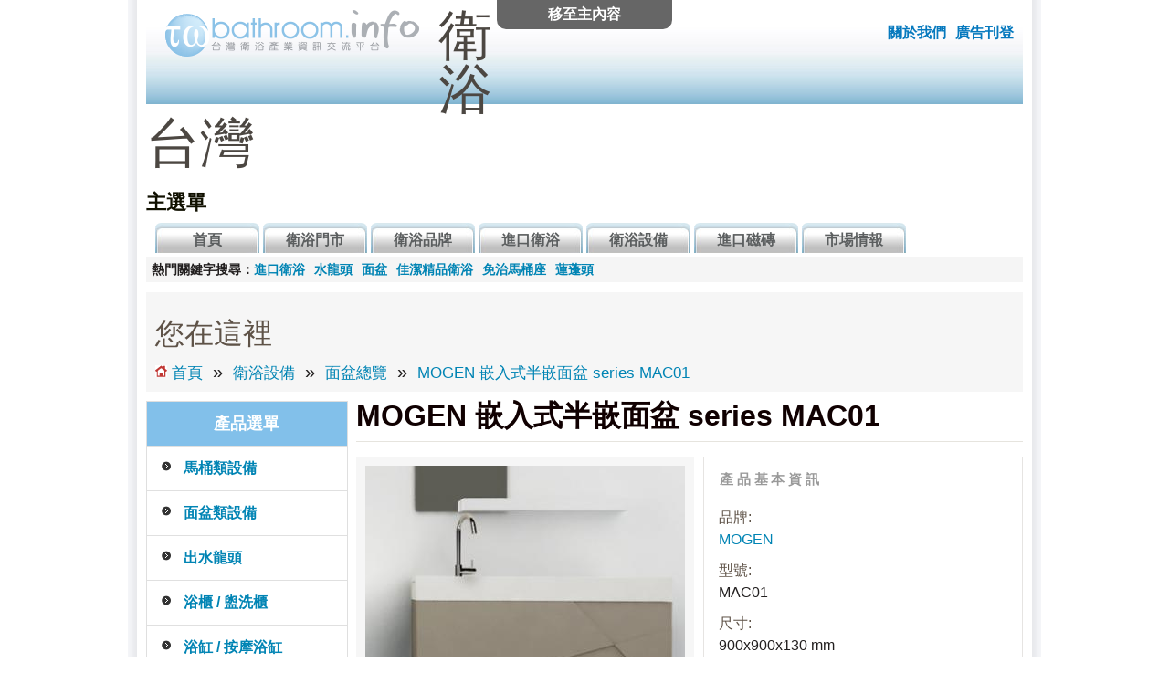

--- FILE ---
content_type: text/html; charset=utf-8
request_url: https://tw-bathroom.info/mogen/MAC01
body_size: 6926
content:
<!DOCTYPE html>
<!--[if IEMobile 7]><html class="iem7" lang="zh-hant" dir="ltr"><![endif]-->
<!--[if lte IE 6]><html class="lt-ie9 lt-ie8 lt-ie7" lang="zh-hant" dir="ltr"><![endif]-->
<!--[if (IE 7)&(!IEMobile)]><html class="lt-ie9 lt-ie8" lang="zh-hant" dir="ltr"><![endif]-->
<!--[if IE 8]><html class="lt-ie9" lang="zh-hant" dir="ltr"><![endif]-->
<!--[if (gte IE 9)|(gt IEMobile 7)]><!--><html lang="zh-hant" dir="ltr" prefix="og: http://ogp.me/ns# article: http://ogp.me/ns/article# book: http://ogp.me/ns/book# profile: http://ogp.me/ns/profile# video: http://ogp.me/ns/video# product: http://ogp.me/ns/product# content: http://purl.org/rss/1.0/modules/content/ dc: http://purl.org/dc/terms/ foaf: http://xmlns.com/foaf/0.1/ rdfs: http://www.w3.org/2000/01/rdf-schema# sioc: http://rdfs.org/sioc/ns# sioct: http://rdfs.org/sioc/types# skos: http://www.w3.org/2004/02/skos/core# xsd: http://www.w3.org/2001/XMLSchema#"><!--<![endif]-->
<head>
<meta charset="utf-8" />
<link rel="shortcut icon" href="https://tw-bathroom.info/sites/default/files/favicon_1.ico" type="image/vnd.microsoft.icon" />
<meta http-equiv="X-UA-Compatible" content="IE=edge, chrome=1" />
<meta http-equiv="cleartype" content="on" />
<meta name="keywords" content="衛浴, 衛浴設備, 衛浴品牌, 進口衛浴, 進口磁磚" />
<meta name="generator" content="衛浴台灣 (http://www.tw-bathroom.info/)" />
<meta property="og:site_name" content="衛浴台灣" />
<meta property="og:type" content="article" />
<meta property="og:url" content="https://tw-bathroom.info/mogen/MAC01" />
<meta property="og:title" content="MOGEN 嵌入式半嵌面盆 series MAC01" />
<meta property="og:updated_time" content="2013-01-28T17:26:17+08:00" />
<meta property="article:published_time" content="2012-10-05T23:37:39+08:00" />
<meta property="article:modified_time" content="2013-01-28T17:26:17+08:00" />
<title>MOGEN 嵌入式半嵌面盆 series MAC01 | 衛浴台灣</title>
<style>
@import url("https://tw-bathroom.info/modules/system/system.base.css?s0ekwu");
@import url("https://tw-bathroom.info/modules/system/system.menus.css?s0ekwu");
@import url("https://tw-bathroom.info/modules/system/system.messages.css?s0ekwu");
@import url("https://tw-bathroom.info/modules/system/system.theme.css?s0ekwu");
</style>
<style>
@import url("https://tw-bathroom.info/sites/all/modules/adaptive_image/css/adaptive-image.css?s0ekwu");
@import url("https://tw-bathroom.info/sites/all/modules/colorbox_node/colorbox_node.css?s0ekwu");
@import url("https://tw-bathroom.info/modules/field/theme/field.css?s0ekwu");
@import url("https://tw-bathroom.info/modules/node/node.css?s0ekwu");
@import url("https://tw-bathroom.info/modules/user/user.css?s0ekwu");
@import url("https://tw-bathroom.info/sites/all/modules/views/css/views.css?s0ekwu");
</style>
<style>
@import url("https://tw-bathroom.info/sites/all/modules/colorbox/styles/default/colorbox_style.css?s0ekwu");
@import url("https://tw-bathroom.info/sites/all/modules/ctools/css/ctools.css?s0ekwu");
@import url("https://tw-bathroom.info/sites/all/modules/field_slideshow/field_slideshow.css?s0ekwu");
</style>
<style media="screen">
@import url("https://tw-bathroom.info/sites/all/themes/adaptivetheme/at_core/css/at.settings.style.headings.css?s0ekwu");
@import url("https://tw-bathroom.info/sites/all/themes/adaptivetheme/at_core/css/at.settings.style.image.css?s0ekwu");
@import url("https://tw-bathroom.info/sites/all/themes/adaptivetheme/at_core/css/at.layout.css?s0ekwu");
</style>
<style>
@import url("https://tw-bathroom.info/sites/all/themes/sky/css/html-elements.css?s0ekwu");
@import url("https://tw-bathroom.info/sites/all/themes/sky/css/forms.css?s0ekwu");
@import url("https://tw-bathroom.info/sites/all/themes/sky/css/tables.css?s0ekwu");
@import url("https://tw-bathroom.info/sites/all/themes/sky/css/page.css?s0ekwu");
@import url("https://tw-bathroom.info/sites/all/themes/sky/css/articles.css?s0ekwu");
@import url("https://tw-bathroom.info/sites/all/themes/sky/css/comments.css?s0ekwu");
@import url("https://tw-bathroom.info/sites/all/themes/sky/css/fields.css?s0ekwu");
@import url("https://tw-bathroom.info/sites/all/themes/sky/css/blocks.css?s0ekwu");
@import url("https://tw-bathroom.info/sites/all/themes/sky/css/navigation.css?s0ekwu");
@import url("https://tw-bathroom.info/sites/default/files/color/sky-dd86ec95/colors.css?s0ekwu");
@import url("https://tw-bathroom.info/sites/all/themes/sky/css/sky.settings.style.css?s0ekwu");
</style>
<style media="print">
@import url("https://tw-bathroom.info/sites/all/themes/sky/css/print.css?s0ekwu");
</style>
<style media="screen">
@import url("https://tw-bathroom.info/sites/all/themes/sky/generated_files/sky.default.layout.css?s0ekwu");
@import url("https://tw-bathroom.info/sites/all/themes/sky/generated_files/sky.fonts.css?s0ekwu");
</style>

<!--[if lt IE 8]>
<style media="screen">
@import url("https://tw-bathroom.info/sites/all/themes/sky/generated_files/sky.lt-ie8.layout.css?s0ekwu");
</style>
<![endif]-->
<script>document.cookie = 'adaptive_image=' + Math.max(screen.width, screen.height) + '; path=/';</script>
<script src="https://tw-bathroom.info/misc/jquery.js?v=1.4.4"></script>
<script src="https://tw-bathroom.info/misc/jquery.once.js?v=1.2"></script>
<script src="https://tw-bathroom.info/misc/drupal.js?s0ekwu"></script>
<script src="https://tw-bathroom.info/misc/form.js?v=7.59"></script>
<script src="https://tw-bathroom.info/misc/ajax.js?v=7.59"></script>
<script src="https://tw-bathroom.info/sites/default/files/languages/zh-hant_V5zNbVaj5uyGKyTNdYnv37bYDx18TPMyezInwoj01EU.js?s0ekwu"></script>
<script src="https://tw-bathroom.info/sites/all/libraries/colorbox/jquery.colorbox-min.js?s0ekwu"></script>
<script src="https://tw-bathroom.info/sites/all/modules/colorbox/js/colorbox.js?s0ekwu"></script>
<script src="https://tw-bathroom.info/sites/all/modules/colorbox/styles/default/colorbox_style.js?s0ekwu"></script>
<script src="https://tw-bathroom.info/sites/all/modules/colorbox/js/colorbox_load.js?s0ekwu"></script>
<script src="https://tw-bathroom.info/sites/all/modules/google_analytics/googleanalytics.js?s0ekwu"></script>
<script>(function(i,s,o,g,r,a,m){i["GoogleAnalyticsObject"]=r;i[r]=i[r]||function(){(i[r].q=i[r].q||[]).push(arguments)},i[r].l=1*new Date();a=s.createElement(o),m=s.getElementsByTagName(o)[0];a.async=1;a.src=g;m.parentNode.insertBefore(a,m)})(window,document,"script","https://www.google-analytics.com/analytics.js","ga");ga("create", "UA-152107-3", {"cookieDomain":"auto"});ga("send", "pageview");</script>
<script src="https://tw-bathroom.info/sites/all/modules/field_group/field_group.js?s0ekwu"></script>
<script src="https://tw-bathroom.info/sites/all/libraries/jquery.cycle/jquery.cycle.all.js?s0ekwu"></script>
<script src="https://tw-bathroom.info/sites/all/libraries/jquery.imagesloaded/jquery.imagesloaded.min.js?s0ekwu"></script>
<script src="https://tw-bathroom.info/sites/all/modules/field_slideshow/field_slideshow.js?s0ekwu"></script>
<script src="https://tw-bathroom.info/misc/collapse.js?v=7.59"></script>
<script src="https://tw-bathroom.info/misc/progress.js?v=7.59"></script>
<script src="https://tw-bathroom.info/sites/all/modules/colorbox_node/colorbox_node.js?s0ekwu"></script>
<script src="https://tw-bathroom.info/sites/all/themes/sky/js/scripts.js?s0ekwu"></script>
<script>jQuery.extend(Drupal.settings, {"basePath":"\/","pathPrefix":"","ajaxPageState":{"theme":"sky","theme_token":"IJDdu6wNfMLDicktzqRqU_8CiE9ON-XVn_-KEZhF_v0","js":{"0":1,"misc\/jquery.js":1,"misc\/jquery.once.js":1,"misc\/drupal.js":1,"misc\/form.js":1,"misc\/ajax.js":1,"public:\/\/languages\/zh-hant_V5zNbVaj5uyGKyTNdYnv37bYDx18TPMyezInwoj01EU.js":1,"sites\/all\/libraries\/colorbox\/jquery.colorbox-min.js":1,"sites\/all\/modules\/colorbox\/js\/colorbox.js":1,"sites\/all\/modules\/colorbox\/styles\/default\/colorbox_style.js":1,"sites\/all\/modules\/colorbox\/js\/colorbox_load.js":1,"sites\/all\/modules\/google_analytics\/googleanalytics.js":1,"1":1,"sites\/all\/modules\/field_group\/field_group.js":1,"sites\/all\/libraries\/jquery.cycle\/jquery.cycle.all.js":1,"sites\/all\/libraries\/jquery.imagesloaded\/jquery.imagesloaded.min.js":1,"sites\/all\/modules\/field_slideshow\/field_slideshow.js":1,"misc\/collapse.js":1,"misc\/progress.js":1,"sites\/all\/modules\/colorbox_node\/colorbox_node.js":1,"sites\/all\/themes\/sky\/js\/scripts.js":1},"css":{"modules\/system\/system.base.css":1,"modules\/system\/system.menus.css":1,"modules\/system\/system.messages.css":1,"modules\/system\/system.theme.css":1,"sites\/all\/modules\/adaptive_image\/css\/adaptive-image.css":1,"sites\/all\/modules\/colorbox_node\/colorbox_node.css":1,"modules\/field\/theme\/field.css":1,"modules\/node\/node.css":1,"modules\/user\/user.css":1,"sites\/all\/modules\/views\/css\/views.css":1,"sites\/all\/modules\/colorbox\/styles\/default\/colorbox_style.css":1,"sites\/all\/modules\/ctools\/css\/ctools.css":1,"sites\/all\/modules\/field_slideshow\/field_slideshow.css":1,"sites\/all\/themes\/adaptivetheme\/at_core\/css\/at.settings.style.headings.css":1,"sites\/all\/themes\/adaptivetheme\/at_core\/css\/at.settings.style.image.css":1,"sites\/all\/themes\/adaptivetheme\/at_core\/css\/at.layout.css":1,"sites\/all\/themes\/sky\/css\/html-elements.css":1,"sites\/all\/themes\/sky\/css\/forms.css":1,"sites\/all\/themes\/sky\/css\/tables.css":1,"sites\/all\/themes\/sky\/css\/page.css":1,"sites\/all\/themes\/sky\/css\/articles.css":1,"sites\/all\/themes\/sky\/css\/comments.css":1,"sites\/all\/themes\/sky\/css\/fields.css":1,"sites\/all\/themes\/sky\/css\/blocks.css":1,"sites\/all\/themes\/sky\/css\/navigation.css":1,"sites\/all\/themes\/sky\/color\/colors.css":1,"sites\/all\/themes\/sky\/css\/sky.settings.style.css":1,"sites\/all\/themes\/sky\/css\/print.css":1,"sites\/all\/themes\/sky\/generated_files\/sky.default.layout.css":1,"sites\/all\/themes\/sky\/generated_files\/sky.fonts.css":1,"sites\/all\/themes\/sky\/generated_files\/sky.lt-ie8.layout.css":1}},"colorbox":{"opacity":"0.85","current":"{current} of {total}","previous":"\u00ab Prev","next":"Next \u00bb","close":"Close","maxWidth":"98%","maxHeight":"98%","fixed":true,"mobiledetect":true,"mobiledevicewidth":"480px"},"jcarousel":{"ajaxPath":"\/jcarousel\/ajax\/views"},"googleanalytics":{"trackOutbound":1,"trackMailto":1,"trackDownload":1,"trackDownloadExtensions":"7z|aac|arc|arj|asf|asx|avi|bin|csv|doc(x|m)?|dot(x|m)?|exe|flv|gif|gz|gzip|hqx|jar|jpe?g|js|mp(2|3|4|e?g)|mov(ie)?|msi|msp|pdf|phps|png|ppt(x|m)?|pot(x|m)?|pps(x|m)?|ppam|sld(x|m)?|thmx|qtm?|ra(m|r)?|sea|sit|tar|tgz|torrent|txt|wav|wma|wmv|wpd|xls(x|m|b)?|xlt(x|m)|xlam|xml|z|zip","trackColorbox":1},"field_group":{"fieldset":"full"},"field_slideshow":{"field-slideshow-1":{"fx":"fade","speed":"1000","timeout":"4000","pause":1,"start_on_hover":0,"carousel_visible":"3","carousel_scroll":"1","carousel_speed":"500","carousel_vertical":0,"carousel_circular":0,"carousel_follow":0,"carousel_skin":"","pager":"image","controls":[]}},"better_exposed_filters":{"views":{"store_list":{"displays":{"default":{"filters":[]}}}}}});</script>
<!--[if lt IE 9]>
<script src="https://tw-bathroom.info/sites/all/themes/adaptivetheme/at_core/scripts/html5.js?s0ekwu"></script>
<![endif]-->
</head>
<body class="html not-front not-logged-in one-sidebar sidebar-first page-node page-node- page-node-722 node-type-washbasin site-name-hidden lang-zh-hant site-name-衛浴台灣- section-mogen color-scheme-custom sky bs-n bb-n mb-ad mbp-l rc-6 rct-6">
  <div id="skip-link">
    <a href="#main-content" class="element-invisible element-focusable">移至主內容</a>
  </div>
    <div id="page" class="container page ssc-n ssw-n ssa-l sss-n btc-n btw-b bta-l bts-n ntc-n ntw-b nta-l nts-n ctc-n ctw-b cta-l cts-n ptc-n ptw-b pta-l pts-n with-footer">

  
  <header id="header" class="clearfix" role="banner">

          <!-- start: Branding -->
      <div id="branding" class="branding-elements clearfix">

                  <div id="logo">
            <a href="/" title="首頁"><img class="site-logo image-style-none" typeof="foaf:Image" src="https://tw-bathroom.info/sites/default/files/tw-bathroom-logo.png" alt="衛浴台灣 " /></a>          </div>
        
                  <!-- start: Site name and Slogan hgroup -->
          <hgroup id="name-and-slogan" class="element-invisible" id="name-and-slogan">

                          <h1 id="site-name" class="element-invisible" id="site-name"><a href="/" title="首頁">衛浴台灣 </a></h1>
            
            
          </hgroup><!-- /end #name-and-slogan -->

        
      </div><!-- /end #branding -->
    
    <div class="region region-header"><div class="region-inner clearfix"><div id="block-block-10" class="block block-block no-title odd first last block-count-1 block-region-header block-10" ><div class="block-inner clearfix">  
  
  <div class="block-content content no-title"><ul><li><a href="http://www.tw-bathroom.info/about">關於我們</a></li>
<li><a href="mailto:whisper1021@gmail.com">廣告刊登</a></li>
</ul></div>
  </div></div></div></div>    <div id="menu-bar" class="nav clearfix"><h2 class="menu-toggle"><a href="#">選單</a></h2><nav id="block-system-main-menu" class="block block-system block-menu menu-wrapper menu-bar-wrapper clearfix odd first last block-count-2 block-region-menu-bar block-main-menu"  role="navigation">  
      <h2 class="element-invisible block-title element-invisible">主選單</h2>
  
  <ul class="menu clearfix"><li class="first leaf menu-depth-1 menu-item-218"><a href="/" title="">首頁</a></li><li class="leaf menu-depth-1 menu-item-412"><a href="/showroom" title="">衛浴門市</a></li><li class="leaf menu-depth-1 menu-item-413"><a href="/brand" title="">衛浴品牌</a></li><li class="leaf menu-depth-1 menu-item-1876"><a href="/brand/global" title="">進口衛浴</a></li><li class="collapsed menu-depth-1 menu-item-464"><a href="/product">衛浴設備</a></li><li class="leaf menu-depth-1 menu-item-2243"><a href="/tile" title="">進口磁磚</a></li><li class="last collapsed menu-depth-1 menu-item-502"><a href="/news" title="">市場情報</a></li></ul>
  </nav></div>
  </header>

  <div id="columns"class="no-menu-bar">
    <div class="columns-inner clearfix">

                  <div class="region region-secondary-content"><div class="region-inner clearfix"><div id="block-block-28" class="block block-block no-title odd first last block-count-3 block-region-secondary-content block-28" ><div class="block-inner clearfix">  
  
  <div class="block-content content no-title"><div class="keywords"><div class="ksdc">熱門關鍵字搜尋：</div>
<ul>
<li><a href="/brand/global">進口衛浴</a></li>
<li><a href="/product/faucets">水龍頭</a></li>
<li><a href="/product/washbasin">面盆</a></li>
<li><a href="/showroom/jiajiee">佳潔精品衛浴</a></li>
<li><a href="/product/toilet/toilet-with-electric-seat">免治馬桶座</a></li>
<li><a href="/product/shower/showerheads">蓮蓬頭</a></li>
</ul>
</div></div>
  </div></div></div></div>
      
      <div id="breadcrumb" class="clearfix"><nav class="breadcrumb-wrapper clearfix" role="navigation"><h2 class="element-invisible">您在這裡</h2><ol id="crumbs" class="clearfix"><li class="crumb crumb-first"><a href="/">首頁</a></li><li class="crumb"><span class="crumb-sepreator"> &#187; </span><a href="/product">衛浴設備</a></li><li class="crumb"><span class="crumb-sepreator"> &#187; </span><a href="/product/washbasin">面盆總覽</a></li><li class="crumb crumb-last"><span class="crumb-sepreator"> &#187; </span><a href="/mogen/MAC01" class="active">MOGEN 嵌入式半嵌面盆 series MAC01</a></li></ol></nav></div>
      <div id="content-column">
        <div class="content-inner">

          
          <section id="main-content" role="main">

                                      <header id="main-content-header">

                                  <h1 id="page-title">
                    MOGEN 嵌入式半嵌面盆 series MAC01                  </h1>
                
                
              </header>
                        
            <!-- region: Main Content -->
                          <div id="content">
                <div id="block-system-main" class="block block-system no-title odd first last block-count-4 block-region-content block-main" >  
  
  <div class="adpd"><script type="text/javascript"><!--
google_ad_client = "ca-pub-9753812658483573";
/* twbath-pd */
google_ad_slot = "1934390068";
google_ad_width = 468;
google_ad_height = 60;
//-->
</script>
<script type="text/javascript"
src="http://pagead2.googlesyndication.com/pagead/show_ads.js">
</script></div>

<article id="node-722" class="node node-washbasin article odd node-full ia-n clearfix" about="/mogen/MAC01" typeof="sioc:Item foaf:Document" role="article">

  
  
      <header class="node-header">

      
      
      
    </header>
  
  <span property="dc:title" content="MOGEN 嵌入式半嵌面盆 series MAC01" class="rdf-meta element-hidden"></span>
  <div class="node-content">
  <div class="field field-name-field-product-image field-type-image field-label-hidden view-mode-full"><div class="field-items"><figure class="clearfix field-item even"><div id="field-slideshow-1-wrapper" class="field-slideshow-wrapper">

  
  
  
  <div class="field-slideshow field-slideshow-1 effect-fade timeout-4000 with-pager with-controls" style="width:350px; height:350px">
          <div class="field-slideshow-slide field-slideshow-slide-1 even first">
        <a href="https://tw-bathroom.info/sites/default/files/series-4-Kevlar.jpg" class="colorbox" rel="field-slideshow[nid-7227]image"><img class="field-slideshow-image field-slideshow-image-1 image-style-product-a-style-b" typeof="foaf:Image" src="https://tw-bathroom.info/sites/default/files/styles/product_a_style_b/public/series-4-Kevlar.jpg?itok=PHyQEG8W" width="350" height="350" alt="MOGEN 嵌入式半嵌面盆 series MAC01" title="MOGEN 嵌入式半嵌面盆 series MAC01" /></a>              </div>
          <div class="field-slideshow-slide field-slideshow-slide-2 odd last" style="display:none;">
        <a href="https://tw-bathroom.info/sites/default/files/MAC01.jpg" class="colorbox" rel="field-slideshow[nid-7227]image"><img class="field-slideshow-image field-slideshow-image-2 image-style-product-a-style-b" typeof="foaf:Image" src="https://tw-bathroom.info/sites/default/files/styles/product_a_style_b/public/MAC01.jpg?itok=Sv6a3sUY" width="350" height="350" alt="MOGEN 嵌入式半嵌面盆 series MAC01" title="MOGEN 嵌入式半嵌面盆 series MAC01" /></a>              </div>
      </div>

  
  
  
  <div class="item-list"><ul id="field-slideshow-1-pager" class="field-slideshow-pager slides-2"><li class="even first"><a href="#"><img class="field-slideshow-thumbnail field-slideshow-thumbnail-1 image-style-thumbnail" typeof="foaf:Image" src="https://tw-bathroom.info/sites/default/files/styles/thumbnail/public/series-4-Kevlar.jpg?itok=ulhqjTao" width="100" height="100" alt="MOGEN 嵌入式半嵌面盆 series MAC01" title="MOGEN 嵌入式半嵌面盆 series MAC01" /></a></li><li class="odd last"><a href="#"><img class="field-slideshow-thumbnail field-slideshow-thumbnail-2 image-style-thumbnail" typeof="foaf:Image" src="https://tw-bathroom.info/sites/default/files/styles/thumbnail/public/MAC01.jpg?itok=u_5EcMqa" width="100" height="100" alt="MOGEN 嵌入式半嵌面盆 series MAC01" title="MOGEN 嵌入式半嵌面盆 series MAC01" /></a></li></ul></div>
  

</div>
</figure></div></div><fieldset class="collapsible  group-product-basic-info field-group-fieldset form-wrapper"><legend><span class="fieldset-legend">產品基本資訊</span></legend><div class="fieldset-wrapper"><section class="field field-name-field-product-brand field-type-node-reference field-label-inline clearfix view-mode-full"><h2 class="field-label">品牌:&nbsp;</h2><div class="field-items"><div class="field-item even"><a href="/global/mogen">MOGEN</a></div></div></section><section class="field field-name-field-product-sn field-type-text field-label-inline clearfix view-mode-full"><h2 class="field-label">型號:&nbsp;</h2><div class="field-items"><div class="field-item even">MAC01</div></div></section><section class="field field-name-field-toilet-cm field-type-text field-label-inline clearfix view-mode-full"><h2 class="field-label">尺寸:&nbsp;</h2><div class="field-items"><div class="field-item even">900x900x130 mm</div></div></section></div></fieldset>
<section class="field field-name-field-buy-showroom field-type-viewfield field-label-above view-mode-full"><h2 class="field-label">銷售門市:&nbsp;</h2><div class="field-items"><div class="field-item even"><div class="view view-store-list view-id-store_list view-display-id-default view-dom-id-9b6755b40bfbdd0b689bf08ba9f13edc">
        
  
  
      <div class="view-content">
      <table class="views-view-grid cols-4">
  
  <tbody>
          <tr  class="row-1 row-first row-last">
                  <td  class="col-1 col-first">
              
  <div class="views-field views-field-field-shop-pre-img">        <div class="field-content"><a href="/showroom/jiajie"><img typeof="foaf:Image" class="image-style-sx" src="https://tw-bathroom.info/sites/default/files/styles/sx/public/jiajie-logo.gif?itok=3hSzstRt" width="160" height="107" alt="佳潔精品衛浴" title="佳潔精品衛浴" /></a></div>  </div>  
  <div class="views-field views-field-title">        <span class="field-content"><a href="/showroom/jiajie">佳潔精品衛浴</a></span>  </div>  
  <div class="views-field views-field-field-shop-area">        <div class="field-content">台北市松山區</div>  </div>          </td>
              </tr>
      </tbody>
</table>
    </div>
  
  
  
  
  
  
</div></div></div></section>  </div>

      <nav class="clearfix"><ul class="links inline"><li class="statistics_counter first last"><span>本頁瀏覽次數：8456 次</span></li></ul></nav>
  
  
</article>

  </div>              </div>
            
            
          </section>

          <div class="region region-content-aside"><div class="region-inner clearfix"><div id="block-block-22" class="block block-block no-title odd first last block-count-5 block-region-content-aside block-22" ><div class="block-inner clearfix">  
  
  <div class="block-content content no-title"><script type="text/javascript"><!--
google_ad_client = "ca-pub-9753812658483573";
/* atsw */
google_ad_slot = "9062613267";
google_ad_width = 728;
google_ad_height = 90;
//-->
</script>
<script type="text/javascript"
src="http://pagead2.googlesyndication.com/pagead/show_ads.js">
</script></div>
  </div></div></div></div>
        </div>
      </div>

      <div class="region region-sidebar-first sidebar"><div class="region-inner clearfix"><section id="block-menu-menu-product-menu" class="block block-menu odd first block-count-6 block-region-sidebar-first block-menu-product-menu"  role="navigation"><div class="block-inner clearfix">  
      <h2 class="block-title">產品選單</h2>
  
  <div class="block-content content"><ul class="menu clearfix"><li class="first collapsed menu-depth-1 menu-item-1297"><a href="/product/toilet" title="">馬桶類設備</a></li><li class="collapsed menu-depth-1 menu-item-1298"><a href="/product/washbasin" title="">面盆類設備</a></li><li class="collapsed menu-depth-1 menu-item-1299"><a href="/product/faucets" title="">出水龍頭</a></li><li class="collapsed menu-depth-1 menu-item-1339"><a href="/product/cabinet" title="">浴櫃 / 盥洗櫃</a></li><li class="collapsed menu-depth-1 menu-item-1313"><a href="/product/bathtub" title="">浴缸 / 按摩浴缸</a></li><li class="collapsed menu-depth-1 menu-item-1319"><a href="/product/shower" title="">淋浴類設備</a></li><li class="collapsed menu-depth-1 menu-item-1323"><a href="/product/electrical" title="">浴室電器類設備</a></li><li class="collapsed menu-depth-1 menu-item-1395"><a href="/product/accessories" title="">衛浴用品 / 浴室五金</a></li><li class="last collapsed menu-depth-1 menu-item-1425"><a href="/product/safety" title="">浴室安全輔具</a></li></ul></div>
  </div></section><section id="block-block-15" class="block block-block even last block-count-7 block-region-sidebar-first block-15" ><div class="block-inner clearfix">  
      <h2 class="block-title">贊助商廣告</h2>
  
  <div class="block-content content"><script type="text/javascript"><!--
google_ad_client = "ca-pub-9753812658483573";
/* twbath2013-2 */
google_ad_slot = "5668320866";
google_ad_width = 200;
google_ad_height = 200;
//-->
</script>
<script type="text/javascript"
src="http://pagead2.googlesyndication.com/pagead/show_ads.js">
</script></div>
  </div></section></div></div>            
    </div>
  </div>

      <footer role="contentinfo">
            <div class="region region-footer"><div class="region-inner clearfix"><div id="block-block-1" class="block block-block no-title odd first last block-count-8 block-region-footer block-1" ><div class="block-inner clearfix">  
  
  <div class="block-content content no-title"><p>Copyright © 2006-2023 Bathroom Taiwan.<br />
 <a href="https://buildbox.tw/" target="_blank">建材</a></p>
</div>
  </div></div></div></div>    </footer>
  
</div><!-- //End #page, .container -->


  </body>
</html>


--- FILE ---
content_type: text/css
request_url: https://tw-bathroom.info/sites/all/themes/sky/css/sky.settings.style.css?s0ekwu
body_size: 5801
content:
/* Styles to support the theme settings */

.container {
  background: url("images/achtergrond.png") repeat-y scroll 0 center transparent;
  padding: 0 20px;
}
/* Left */
.hl-l #branding {
  float: left;
  margin: 0 20px; 
}
.hl-l .region-header {
  float: right;
  margin: 0 10px;
}
.hl-l .region-header .block {
  display: inline;
  clear: none;
  margin-bottom: 0;
}
.hl-l #logo {
  padding: 0 20px 7px 3px;
}

/* Right */
.hl-r #branding {
  float: right;
  margin: 0 20px; 
}
.hl-r .region-header {
  float: left;
  margin: 0 10px;
}
.hl-r .region-header .block {
  display: inline;
  clear: none;
  margin-bottom: 0;
}
.hl-r #logo {
  padding: 0 3px 7px 20px;
}

/* Centered */
.hl-c #branding {
  float: none;
  margin: auto;
  text-align: center; 
}
.hl-c .region-header {
  display: table;
  float: none;
  margin: 15px auto 0;
  text-align: center;
}
.hl-c .region-header .block {
  margin: auto;
  display: inline;
  text-align: left;
  clear: none;
}
.hl-c .region-header .block-inner {
  margin: 0 20px;
}
.hl-c #logo {
  padding: 0 0 10px 0;
}

/* Image Alignment */
.ia-l .field-type-image figure,
.iat-l .field-type-image figure {
  margin: 18px 20px 0 0;
}
.ia-l .field-type-image figcaption,
.iat-l .field-type-image figcaption {
  margin: 5px 0;
}

.ia-r .field-type-image figure,
.iat-r .field-type-image figure {
  margin: 18px 0 0 20px;
}
.ia-r .field-type-image figcaption,
.iat-r .field-type-image figcaption {
  margin: 5px 0;
}

.ia-c .field-type-image figure,
.ia-n .field-type-image figure,
.iat-c .field-type-image figure,
.iat-n .field-type-image figure {
  border: none;
  padding: 0;
}

.field-type-image.field-label-above {
  margin-top: 0;
}

.field-type-image .field-label {
  margin-bottom: 0.5em;
}

.field-type-image.field-label-inline .field-label {
  margin-bottom: 0;
  line-height: 1;
}

/* Override image alignment with short codes, 
   its takes a lot to override the theme settings for image alignment */
body .image-left,
body div.image-left,
body div.image-left .field-type-image {
  float: left;
  margin: 4px 15px 0 0;
  text-align: left;
}
body .image-left img,
body div.image-left img,
body div.image-left .field-type-image img {
  text-align: left;
  margin: 0;
}
body .image-right,
body div.image-right,
body div.image-right .field-type-image {
  float: right;
  margin: 4px 0 0 15px;
  text-align: right;
}
body .image-right img,
body div.image-right img,
body div.image-right .field-type-image img {
  text-align: right;
  margin: 0;
}
body .image-center,
body .image-center img,
body div.image-center,
body div.image-center .field-type-image {
  text-align: center;
}
body .image-center,
body div.image-center,
body div.image-center .field-type-image img{
  text-align: center;
  margin-left: auto;
  margin-right: auto;
}
/* Reset node from image fields */
form.node-form div.field-type-image {
  text-align: left !important;
}
form.node-form div.field-type-image {
  float: none !important;
  margin: 0 !important;
}
form.node-form div.field-type-image img {
  text-align: left !important;
  display: inline !important;
  margin: 0 !important;
}


/* Background overlays */
.bb-n {
  background-image: none;
}
.bb-h {
  background-image: url(images/ts/hatch.png);
}
.bb-vl {
  background-image: url(images/ts/line-vert.png);
}
.bb-hl {
  background-image: url(images/ts/line-horiz.png);
}
.bb-g {
  background-image: url(images/ts/grid.png);
}
.bb-d {
  background-image: url(images/ts/dots.png);
}

/* Box shadows */
.sc-n #page .content-style  {
  -webkit-box-shadow:0 0 0 transparent;
  -moz-box-shadow:0 0 0 transparent;
  box-shadow:0 0 0 transparent;
}
.bs-l #page .content-style {
  -webkit-box-shadow:0 0 10px rgba(76, 76, 76, 0.7);
  -moz-box-shadow:0 0 10px rgba(76, 76, 76, 0.7);
  box-shadow:0 0 10px rgba(76, 76, 76, 0.7);
}
.bs-d #page  .content-style {
  -webkit-box-shadow:0 0 10px rgba(0, 0, 0, 0.9);
  -moz-box-shadow:0 0 10px rgba(0, 0, 0, 0.9);
  box-shadow:0 0 10px rgba(0, 0, 0, 0.9);
}

/* Bullets */
.mb-n ul.menu {
  padding: 0;
} 
.mb-n ul li.leaf,   
.mb-n ul li.collapsed,
.mb-n ul li.expanded {
  list-style: none;
  list-style-image: none;
  padding: 0;
}
.mb-ah ul.menu {
  padding: 0 0 0 0.5em;
}
.mb-ah ul li.leaf,   
.mb-ah ul li.collapsed,
.mb-ah ul li.expanded {
  list-style-image: url(images/ts/arrow-head.png);
}
.mb-ad ul.menu {
  padding: 0 0 0 0.6em;
}
.mb-ad ul li.leaf,   
.mb-ad ul li.collapsed,
.mb-ad ul li.expanded {
  list-style-image: url(images/ts/arrow-double.png);

}
#block-menu-menu-product-menu li.menu-depth-1 {
  line-height: 28px;
  border-top: 1px solid #E0E0E0;
  padding: 10px 10px 10px 40px;
  list-style-type: none;
  list-style-image: none;
  background: url(images/arrow.png) no-repeat 16px 16px;
}
#block-menu-menu-product-menu li.menu-depth-1 .active {
  color: #C13635;
}
#block-menu-menu-product-menu li.menu-depth-2 {
  padding-left: 20px;
  list-style-type: none;
  list-style-image: none;
  background: url(images/tree.png) no-repeat 6px 12px;
}
#block-menu-menu-product-menu h2 {
  padding: 10px;
  margin: 0;
  font-size: 110%;
}
#block-menu-menu-product-menu .block-inner {
  margin: 0;
  padding: 0;
}
#block-menu-menu-product-menu ul.menu {
  margin: 0;
  padding: 0;
}

.mb-ca ul.menu {
  padding: 0 0 0 1em;
} 
.mb-ca ul li.leaf,   
.mb-ca ul li.collapsed,
.mb-ca ul li.expanded {
  list-style-image: url(images/ts/arrow-circle.png);
}
.mb-fa ul.menu {
  padding: 0 0 0 1em;
} 
.mb-fa ul li.leaf,   
.mb-fa ul li.collapsed,
.mb-fa ul li.expanded {
  list-style-image: url(images/ts/arrow-fat.png);
}
.mb-sa ul.menu {
  padding: 0 0 0 1em;
} 
.mb-sa ul li.leaf,   
.mb-sa ul li.collapsed,
.mb-sa ul li.expanded {
  list-style-image: url(images/ts/arrow-skinny.png);
}
.region-top-menu ul.menu li.leaf,
.region-top-menu ul.menu li.collapsed,
.region-top-menu ul.menu li.expanded {
  list-style-image: none;
}

/* Rounded corners */
/* rc columns/footer */
.rc-4 #columns   {
  -moz-border-radius: 0 4px 4px 4px;
  -webkit-border-top-left-radius: 0;
  -webkit-border-top-right-radius: 4px;
  -webkit-border-bottom-right-radius: 4px;
  -webkit-border-bottom-left-radius: 4px;
  -khtml-border-radius-topleft: 0;
  -khtml-border-radius-topright: 4px;
  -khtml-border-radius-bottomright: 4px;
  -khtml-border-radius-bottomleft: 4px;
  border-radius: 0 4px 4px 4px; 
}
.rc-4 #page > footer,
.rc-4 .region-top-menu {
  -moz-border-radius: 0 0 4px 4px;
  -webkit-border-top-left-radius: 0;
  -webkit-border-top-right-radius: 0;
  -webkit-border-bottom-right-radius: 4px;
  -webkit-border-bottom-left-radius: 4px;
  -khtml-border-radius-topleft: 0;
  -khtml-border-radius-topright: 0;
  -khtml-border-radius-bottomright: 4px;
  -khtml-border-radius-bottomleft: 4px;
  border-radius: 0 0 4px 4px; 
}
.rc-6 #columns  {
  -moz-border-radius: 0 6px 6px 6px;
  -webkit-border-top-left-radius: 0;
  -webkit-border-top-right-radius: 6px;
  -webkit-border-bottom-right-radius: 6px;
  -webkit-border-bottom-left-radius: 6px;
  -khtml-border-radius-topleft: 0;
  -khtml-border-radius-topright: 6px;
  -khtml-border-radius-bottomright: 6px;
  -khtml-border-radius-bottomleft: 6px;
  border-radius: 0 6px 6px 6px; 
}
.rc-6 #page > footer,
.rc-6 .region-top-menu {
  -moz-border-radius: 0 0 6px 6px;
  -webkit-border-top-left-radius: 0;
  -webkit-border-top-right-radius: 0;
  -webkit-border-bottom-right-radius: 6px;
  -webkit-border-bottom-left-radius: 6px;
  -khtml-border-radius-topleft: 0;
  -khtml-border-radius-topright: 0;
  -khtml-border-radius-bottomright: 6px;
  -khtml-border-radius-bottomleft: 6px;
  border-radius: 0 0 6px 6px; 
}
.rc-8 #columns {
  -moz-border-radius: 0 8px 8px 8px;
  -webkit-border-top-left-radius: 0;
  -webkit-border-top-right-radius: 8px;
  -webkit-border-bottom-right-radius: 8px;
  -webkit-border-bottom-left-radius: 8px;
  -khtml-border-radius-topleft: 0;
  -khtml-border-radius-topright: 8px;
  -khtml-border-radius-bottomright: 8px;
  -khtml-border-radius-bottomleft: 8px;
  border-radius: 0 8px 8px 8px; 
}
.rc-8 #page > footer,
.rc-8 .region-top-menu {
  -moz-border-radius: 0 0 8px 8px;
  -webkit-border-top-left-radius: 0;
  -webkit-border-top-right-radius: 0;
  -webkit-border-bottom-right-radius: 8px;
  -webkit-border-bottom-left-radius: 8px;
  -khtml-border-radius-topleft: 0;
  -khtml-border-radius-topright: 0;
  -khtml-border-radius-bottomright: 8px;
  -khtml-border-radius-bottomleft: 8px;
  border-radius: 0 0 8px 8px; 
}
.rc-10 #columns   {
  -moz-border-radius: 0 10px 10px 10px;
  -webkit-border-top-left-radius: 0;
  -webkit-border-top-right-radius: 10px;
  -webkit-border-bottom-right-radius: 10px;
  -webkit-border-bottom-left-radius: 10px;
  -khtml-border-radius-topleft: 0;
  -khtml-border-radius-topright: 10px;
  -khtml-border-radius-bottomright: 10px;
  -khtml-border-radius-bottomleft: 10px;
  border-radius: 0 10px 10px 10px; 
}
.rc-10 #page > footer,
.rc-10 .region-top-menu  {
  -moz-border-radius: 0 0 10px 10px;
  -webkit-border-top-left-radius: 0;
  -webkit-border-top-right-radius: 0;
  -webkit-border-bottom-right-radius: 10px;
  -webkit-border-bottom-left-radius: 10px;
  -khtml-border-radius-topleft: 0;
  -khtml-border-radius-topright: 0;
  -khtml-border-radius-bottomright: 10px;
  -khtml-border-radius-bottomleft: 10px;
  border-radius: 0 0 10px 10px; 
}
.rc-12 #columns   {
  -moz-border-radius: 0 12px 12px 12px;
  -webkit-border-top-left-radius: 0;
  -webkit-border-top-right-radius: 12px;
  -webkit-border-bottom-right-radius: 12px;
  -webkit-border-bottom-left-radius: 12px;
  -khtml-border-radius-topleft: 0;
  -khtml-border-radius-topright: 12px;
  -khtml-border-radius-bottomright: 12px;
  -khtml-border-radius-bottomleft: 12px;
  border-radius: 0 12px 12px 12px; 
}
.rc-12 #page > footer,
.rc-12 .region-top-menu  {
  -moz-border-radius: 0 0 12px 12px;
  -webkit-border-top-left-radius: 0;
  -webkit-border-top-right-radius: 0;
  -webkit-border-bottom-right-radius: 12px;
  -webkit-border-bottom-left-radius: 12px;
  -khtml-border-radius-topleft: 0;
  -khtml-border-radius-topright: 0;
  -khtml-border-radius-bottomright: 12px;
  -khtml-border-radius-bottomleft: 12px;
  border-radius: 0 0 12px 12px; 
}

/* remove rc from column if footer is active */
.rc-4 .with-footer #columns,
.rc-6 .with-footer #columns,
.rc-8 .with-footer #columns,
.rc-10 .with-footer #columns,
.rc-12 .with-footer #columns {
	-moz-border-radius-bottomright: 0;
  -moz-border-radius-bottomleft: 0;
  -webkit-border-bottom-right-radius: 0;
  -webkit-border-bottom-left-radius: 0;
  -khtml-border-radius-bottomright: 0;
  -khtml-border-radius-bottomleft: 0;
  border-bottom-right-radius: 0;
  border-bottom-left-radius: 0;
}

/* rc forms */
.rct-4 input.form-button,
.rct-4 input.form-submit {
  -moz-border-radius: 4px;
  -webkit-border-radius: 4px;
  border-radius: 4px;
}
.rct-6 input.form-button,
.rct-6 input.form-submit {
  -moz-border-radius: 6px;
  -webkit-border-radius: 6px;
  border-radius: 6px;
}
.rct-8 input.form-button,
.rct-8 input.form-submit {
  -moz-border-radius: 8px;
  -webkit-border-radius: 8px;
  border-radius: 8px;
}
.rct-10 input.form-button,
.rct-10 input.form-submit {
  -moz-border-radius: 10px;
  -webkit-border-radius: 10px;
  border-radius: 10px;
}
.rct-12 input.form-button,
.rct-12 input.form-submit {
  -moz-border-radius: 12px;
  -webkit-border-radius: 12px;
  border-radius: 10px;
}

/* rc tabs */
.rct-6 #menu-bar .menu-toggle a,
.rct-4 #menu-bar .menu-wrapper > ul > li,
.rct-4 #menu-bar .menu-wrapper > ul > li > a,
.rct-4 .region-header .block-content > ul > li,
.rct-4 .region-header .block-content > ul > li > a {
  -moz-border-radius: 4px 4px 0 0;
  -webkit-border-top-left-radius: 4px;
  -webkit-border-top-right-radius: 4px;
  -webkit-border-bottom-right-radius: 0;
  -webkit-border-bottom-left-radius: 0;
  -khtml-border-radius-topleft: 4px;
  -khtml-border-radius-topright: 4px;
  -khtml-border-radius-bottomright: 0;
  -khtml-border-radius-bottomleft: 0;
  border-radius: 4px 4px 0 0;
}
.rct-6 #menu-bar .menu-toggle a,
.rct-6 #menu-bar .menu-wrapper > ul > li,
.rct-6 #menu-bar .menu-wrapper > ul > li > a,
.rct-6 .region-header .block-content > ul > li,
.rct-6 .region-header .block-content > ul > li > a {
  -moz-border-radius: 6px 6px 0 0;
  -webkit-border-top-left-radius: 6px;
  -webkit-border-top-right-radius: 6px;
  -webkit-border-bottom-right-radius: 0;
  -webkit-border-bottom-left-radius: 0;
  -khtml-border-radius-topleft: 6px;
  -khtml-border-radius-topright: 6px;
  -khtml-border-radius-bottomright: 0;
  -khtml-border-radius-bottomleft: 0;
  border-radius: 6px 6px 0 0;
}
.rct-6 #menu-bar .menu-toggle a,
.rct-8 #menu-bar .menu-wrapper > ul > li,
.rct-8 #menu-bar .menu-wrapper > ul > li > a,
.rct-8 .region-header .block-content > ul > li,
.rct-8 .region-header .block-content > ul > li > a {
  -moz-border-radius: 8px 8px 0 0;
  -webkit-border-top-left-radius: 8px;
  -webkit-border-top-right-radius: 8px;
  -webkit-border-bottom-right-radius: 0;
  -webkit-border-bottom-left-radius: 0;
  -khtml-border-radius-topleft: 8px;
  -khtml-border-radius-topright: 8px;
  -khtml-border-radius-bottomright: 0;
  -khtml-border-radius-bottomleft: 0;
  border-radius: 8px 8px 0 0;
}
.rct-6 #menu-bar .menu-toggle a,
.rct-10 #menu-bar .menu-wrapper > ul > li,
.rct-10 #menu-bar .menu-wrapper > ul > li > a,
.rct-10 .region-header .block-content > ul > li,
.rct-10 .region-header .block-content > ul > li > a {
  -moz-border-radius: 10px 10px 0 0;
  -webkit-border-top-left-radius: 10px;
  -webkit-border-top-right-radius: 10px;
  -webkit-border-bottom-right-radius: 0;
  -webkit-border-bottom-left-radius: 0;
  -khtml-border-radius-topleft: 10px;
  -khtml-border-radius-topright: 10px;
  -khtml-border-radius-bottomright: 0;
  -khtml-border-radius-bottomleft: 0;
  border-radius: 10px 10px 0 0;
}
.rct-6 #menu-bar .menu-toggle a,
.rct-12 #menu-bar .menu-wrapper > ul > li,
.rct-12 #menu-bar .menu-wrapper > ul > li > a,
.rct-12 .region-header .block-content > ul > li,
.rct-12 .region-header .block-content > ul > li > a {
  -moz-border-radius: 12px 12px 0 0;
  -webkit-border-top-left-radius: 12px;
  -webkit-border-top-right-radius: 12px;
  -webkit-border-bottom-right-radius: 0;
  -webkit-border-bottom-left-radius: 0;
  -khtml-border-radius-topleft: 12px;
  -khtml-border-radius-topright: 12px;
  -khtml-border-radius-bottomright: 0;
  -khtml-border-radius-bottomleft: 0;
  border-radius: 12px 12px 0 0;
}

/* Main menu position - left is default */

/* Center */
.mbp-c #menu-bar .menu-wrapper {
  display: table;
  margin: 0 auto;
  text-align: center;
}
.mbp-c #menu-bar .menu-wrapper ul {
  text-align: left;
}
.mbp-c #menu-bar .menu-wrapper li,
.mbp-c #menu-bar .menu-wrapper .menu li {
  margin-left: 0.3em;
  margin-right: 0.3em;
}

/* Right */
.mbp-r #menu-bar .menu-wrapper {
  float: right;
}
.mbp-r #menu-bar .menu-wrapper li,
.mbp-r #menu-bar .menu-wrapper .menu li {
  margin-left: 0.6em;
  margin-right: 0;
}

/* IE6/7 */
.ie6-7 .mbp-c #menu-bar .menu-wrapper  ul {
	float: left;
	position: relative;
	left: 50%;
}
.ie6-7 .mbp-c #menu-bar .menu-wrapper  .sf-menu ul li {
	left: 0;
}
.ie6-7 .mbp-c #menu-bar .menu-wrapper  .sf-menu li {
	left: -50%;
}

/* tw-bathroom.info */
.block-region-sidebar-first .block-inner {
  margin-right: 0;
  border: 1px solid #DFDFDF;
  padding: 10px;
}
.itembox {
  background: none repeat scroll 0 0 #F6F6F6;
  width: 216px;
  height: 260px;
  float: left;
  margin: 0 10px 10px 0;
  padding: 10px;
}
.ast1 {
  width: 730px;
  height: 100px;
  clear: both;
}
.ump {
  text-align: center;
  background-color: #F6F6F6;
  margin-top: 10px;
}
.itembox2 {
  background: none repeat scroll 0 0 #F6F6F6;
  width: 154px;
  height: 80px;
  float: left;
  margin: 0 10px 10px 0;
  padding: 10px;
}
.last {
  margin-right: 0;
} 
.itembox img {
  width: 216px;
}
.itembox2 img {
  width: 152px;
}
.itembox h2 {
  margin: 8px 0 10px;
  font-size: 120%;
}
.itembox2 h2 {
  margin: 2px 0 10px;
  font-size: 110%;
  text-align: center;
}
.itembox h2 a, .itembox2 h2 a {
  color: #C13635;
  font-weight: bold;
  text-decoration: underline;
}
.view table, .view th, td, .view tr td:last-child {
  border: 0;
}
.bef-select-as-links .form-type-bef-link {
  float: left;
  background-color: #f6f6f6;
  border-radius: 6px;
  padding: 2px 6px;
  margin: 0 10px 10px 0;
}
.bef-select-as-links .selected {
  background-color: #000;
  color: #fff;
}
.bef-select-as-links .selected a {
  color: #fff;
}
.view-footer {
  text-align: center;
  margin: 10px 0;
}
.field-slideshow-pager li {
  list-style-type: none;
}
.field-slideshow-pager img {
  margin-right: 10px;
}
.view-content ul {
  margin: 10px 0 0;
}
.view-filters {
  background-color: #f6f6f6;
  padding: 10px;
  border-radius: 6px;
  margin: 0;
}
.col-1, .col-2, .col-3, .col-4, .col-5, .col-6, .col-7 {
  text-align: center;
}
.view-toilet-view .col-1, .view-toilet-view .col-2, .view-toilet-view .col-3 {
  text-align: left;
}
.views-exposed-form label {
  padding-top: 2px;
}
.views-exposed-widgets {
  margin: 0;
}
.views-exposed-form .views-exposed-widget {
    padding: 0 2px 0 0;
    margin-top: 0;
    width: auto;
    float: left;
    clear: none;
}
.views-widget {
  float: left;
}
.views-widget-filter-title {
  margin-top: 10px;
}
.view-empty {
  margin: 40px;
}
ul.tabs {
    height: auto;
}

.col-1, .col-2, .col-3 ,.col-4 {
  width: 200px;
}

.view-showroom-view .col-1, .view-showroom-view .col-2 , .view-showroom-view .col-3 {
  width: 220px;
}

#block-block-10 {
  top: 0;
  right: 0;
  padding-right: 10px;
}
#block-block-10 li {
  list-style-type: none;
  float: left;
  padding-left: 10px;
}

.field-name-field-shop-brand .field-item {
  width: 180px;
  margin: 0 0 20px;
  float: left;
  height: 100px;
  _width: 160px;
}
.field-name-field-shop-brand .field-item .node-title {
  text-align: center;
}
.field-name-field-shop-brand .field-item .field-name-field-brand-cover img {
  text-align: center;
}
.field-name-field-shop-brand .field-item .node-header {
  border-bottom: none;
}
.field-name-field-shop-brand .field-item h1 {
  font-size: 90%;
}
.field-name-field-shop-brand .field-item .node-content {
  padding: 0;
}
.field-name-field-shop-brand .field-item .statistics_counter {
  display: none;
}


.field-name-field-brand-cover,
.field-name-field-seller-logo {
  float: left;
  margin-right: 4%;
}
.field-name-field-brand-website,
.field-name-field-op-company {
  padding: 0;
  padding-top: 16px;
  clear: none;
}
.field-name-field-op-company {
  clear: none;
}
#node_bath_brand_full_group_brand_left .field-name-field-brand-cover figure {
  padding-bottom: 0;
}

.form-item-field-shower-hot-value {
  float: left;
}
.form-item-field-shower-hot-value label {
  float: none;
}

.views-field-field-product-image img {
  border: 6px solid #f6f6f6;
}
.crumb-first {
  background: url(images/home.png) no-repeat 0 4px;
  padding-left: 18px;
  width: 13px;
  height: 13px;
}
.view .item-list {
  margin-top: 20px;
  padding-top: 10px;
}
.field-name-field-product-image {
  float: left;
  margin-right: 10px;
  width: 370px;
}
.field-type-image figure {
    margin-top: 0;
}
.field-slideshow {

}

.field-slideshow img {
  
}
.field-slideshow-wrapper li img {
  border: 8px solid #f6f6f6;
}
#field-slideshow-1-pager {
  margin: 6px 0 0;
  padding: 0;
}
.field-name-field-buy-showroom {
  clear: both;
}
#block-block-1 {

  color: #CCCCCC;
  padding: 1em 0;
  margin: 0;
  text-align: center;
}
#block-block-1 a {
  color: #CC0000;
}
.block-content {
  margin: 0;
  padding: 0;
}
.view-brand-view ul.cols-4 li {
  margin-bottom: 20px;
}
.view-brand-view .field-content a {
  color: #939393;
  font-weight: 600;
}
.view-brand-view .field-content a:hover {
  color: #3CBEEF;
}
.views-field-field-brand-cover img {
  background: none repeat scroll 0 0 #FFFFFF;
  padding: 6px;
  box-shadow: 0 3px 7px -2px rgba(0, 0, 0, 0.2);
}
.views-field-field-shop-area {
  font-size: 80%;
}
.view-showroom-view .views-field-title a {
  color: #C13635;
}
#main-content nav.clearfix {
  text-align: center;
}
#main-content li.statistics_counter {
  padding: 0;
}
.statistics_counter span {
  padding: 4px 10px;
  clear: both;

}
.field-name-field-shop-brand .field-items {
  display: inline-block;
}
.itembox li a {
  text-decoration: underline;
}
.node-content {
  
}
.field-content, .view-content, .field-item {
  font-weight: 400;
}
#block-views-brand-view-block-1 li {
  width: 46%;
}
.region-inner .block-title {
  text-align: center;
  font-size: 96%;
  background-color: #82C0EA;
  color: #fff;
  padding: 6px 10px;
  line-height: 1.6em;
}

.clear {
  clear: both;
  height: 10px;
}
.views-row {
}
.field-name-field-brand-website a {
  color: #C13635;
}
/* 市場情報 */
.masonry-item {
  border: 1px solid #e6e6e6;
  background-color: #f6f6f6;
  padding: 10px;
  width: 27.2%;
}
.view-news-list h3 {
  margin: 6px 0;
  font-size: 110%;
  line-height: 20px;
}
.view-news-list h3 a {
  font-weight: 600;
}
.people {
  font-size: 90%;
  text-align: right;
  color: #e32355;
}
#block-views-news-list-block-1 .masonry-item {
  width: 88%;
  margin: 0 0 6px 0;
}
#block-views-news-list-block-1 a {
  color: #292a2a;
  font-weight: 600;
}

/* 首頁 front */

.indexschem {
  width: 8%;
  float: left;
  margin: 0 1% 1% 0;
  border: 1px solid #e6e6e6;
  padding: 10px;
  text-align: center;
}
.laste {
  margin: 0;
}
#node_flush_toilet_full_group_product_basic_info ul {
  margin: 0;
}
#node_flush_toilet_full_group_product_basic_info .field a {
  color: #C13635;
  font-weight: 600;
}
.field-name-field-buy-showroom h2 {
  background-color: #82C0EA;
  color: #fff;
  font-weight: 600;
  padding: 6px 10px;
}
.field-name-field-adsense .field-item {
  background-color: #F6F6F6;
  width: 100%;
  text-align: center;
  clear: both;
  margin-bottom: 10px;
}
.group-product-basic-info .field {
  padding-bottom: 10px;
}
.view-store-list a, .field-name-field-brand-website a, .field-name-field-op-company a {
  color: #C13635;
  font-weight: 600;
}
.field-name-field-product-image .field-slideshow-wrapper {
  width: 350px;
  height: 350px;
  border: 10px solid #f6f6f6;
}
#field-slideshow-1-pager li {
  margin-top: 10px;
}

#edit-title-wrapper {
  float: left;
}
.form-item-title input {
 width: 124px;
 }
.field-name-field-product-for-brand h2 {
  background-color: #82C0EA;
  color: #fff;
  font-weight: 600;
  padding: 6px 10px;
}
.node-content .field-name-field-shop-brand h2 {
  background-color: #82C0EA;
  color: #fff;
  font-weight: 600;
  padding: 6px 10px;
  margin-bottom: 20px;
}

.breadcrumb-wrapper {
  background-color: #f6f6f6;
  padding: 6px 10px;
  font-weight: 400;
}

.view-product-for-brand .view-footer {
  background-color: #f6f6f6;
  padding: 6px 10px;
}
.view-product-for-brand .view-footer a {
  color: #C13635;
  font-weight: 600;
  text-decoration: underline;
}

.view-news-list .field-content {
  color: #8A8A8A;
}
.field-name-field-brand-intro img {
  border: 6px solid #F6F6F6;
}

article .node-bath-brand {
  margin-bottom: 0;
}

article .node-bath-brand .even, article .node-bath-brand .odd {
  width: 130px;
  margin: 10px 20px;
}

article .node-bath-brand a {
  color: #C13635;
  font-weight: 800;
}
.view-showroom-view {
  margin-top: 20px;
}
.views-field-field-shop-pre-img img {
  border: 6px solid #F6F6F6;
}

/* index-slider */
#ddblock-2 {
  position: relative;
  width: 1020px;
  height: 368px;
}
#ddblock-image-pager-2 {
  position: absolute;
  left: 0;
  bottom: 0;
}
.ddblock-container {
  position: absolute;
  left: 0;
  top: 0;
}

.views-slideshow-pager-field-item img {
  float: left;
  margin-right: 10px;
  border: 1px solid #e6e6e6;
}


.views-slideshow-cycle-main-frame-row-item .views-field-title {
  background-color: #F6F6F6;
  line-height: 30px;
  height: 30px;
}
.view-display-id-block_2 .item-list {
  margin-top: 0;
  padding-top: 0;
}
.view-display-id-block_2 .item-list a:link, #block-block-16 a:link {
  text-decoration: underline;
  font-weight: 600;
  font-size: 14px;
}
.view-display-id-block_2 .item-list li, #block-block-16 li {
  line-height: 26px;
}
#quicktabs-tabpage-index_tabs-1 .view-news-list h3 {
  margin: 0;
  line-height: 26px;
}
#block-views-index-slider-block-1 {
  margin-top: 0;
  margin-bottom: 0;
}
.row-1 ,.row-2, .row-3, .row-4, .row-5, .row-6 {
  display: block;
}

.field-name-field-index-slider-img img {
  height: 360px;
}

.view-display-id-block_1 .col-1, .view-display-id-block_1 .col-2 {
  width: 95px;
  padding: 4px;
}
.field-name-field-sh-imgstyle {
  height: 490px;
}
#field-slideshow-1-wrapper .item-list {
  display: block;
  height: 80px;
  position: relative;
}

.view-product-for-brand .col-1, .view-product-for-brand .col-2, .view-product-for-brand .col-3,
.view-product-for-brand .col-4 {
  width: 180px;
  padding: 0;
} 

#block-views-brand-view-block-3 .col-1,
#block-views-brand-view-block-3 .col-2,
#block-views-brand-view-block-3 .col-3,
#block-views-brand-view-block-3 .col-4,
#block-views-brand-view-block-3 .col-5,
#block-views-brand-view-block-3 .col-6 {
  width: 150px;
}
.cols-4 .col-1, .cols-4 .col-2, .cols-4 .col-3, .cols-4 .col-4 {
  width: 172px;
}

.view-brand-shop-list ul, .view-brand-random ul, .view-product-for-brand ul {
  list-style-type: none;
}
.view-brand-shop-list li, .view-brand-random li, .view-product-for-brand li {
  float: left;
}
.view-brand-random .col-1, .view-brand-random .col-2, .view-brand-random .col-3, .view-brand-random .col-4 {
  width: 170px;
}

#block-block-20, #block-block-17 {
  margin-bottom: 9px;
}
.block-count-10 {
  margin-bottom: 0;
}
.masonry-item img {
  width: 208px;
}
#block-block-21 {
  margin-bottom: 10px;
}
#block-block-21 p {
  margin: 0;
}
#block-block-25 {
  margin-bottom: 0;
}
.adsdemo {
  width: 100%;
  height: 120px;
  background-color: #96bce0;
  text-align: center;
  line-height: 120px;
  color: #fff;
  margin-bottom: 10px;
}
#block-views-brand-view-block-1 .views-view-grid {
  margin: 0;
}
.view-news-list.view-display-id-page .masonry-item {
  margin: 0 10px 10px 0;
  width: 210px;
}

#block-views-showroom-view-block-2 .view-showroom-view {
  margin-top: 10px;
}

#block-views-showroom-view-block-2 .views-field-title {
  background-color: #fff;
  text-align: center;
  height: 20px;
  line-height: 20px;
}
#block-views-showroom-view-block-2 .views-field-field-shop-area, #block-views-showroom-view-block-2 .views-field-field-shop-pre-img {
  text-align: center;
}
#block-views-showroom-view-block-2 .views-row {
  margin-bottom: 10px;
}

.view-brand-view tr.even {
  background-color: #fff;
}
.view-brand-view tr.odd {
  background-color: #ebeef1;
}
.usg1, .usg2 {
  margin-right: 15px;
  float: left;
}
.field-name-field-product-desc {
  clear: both;
  padding: 4px;
}
.field-name-field-product-desc strong {
  border-bottom: 1px solid #000;
  font-size: 110%;
}
#block-block-28 {
  margin-bottom: 6px;
}
.keywords {
  margin: -6px 0 0 0;
  padding: 2px 6px;
  background-color: #f5f5f5;
  height: 24px;
  line-height: 24px;
  font-size: 90%;
}
.keywords ul li {
  float: left;
  list-style-type: none;
  margin: 0 10px 0 0;
}
.ksdc {
  float: left;
}
.jcarousel-skin-default .jcarousel-container-horizontal {
    margin: 10px 0;
    width: 666px;
}
.jcarousel-skin-default .jcarousel-clip-horizontal {
    overflow: hidden;
    width: 666px;
}
#block-system-main-menu ul li {
  background: url(images/tab.jpg) no-repeat;
  width: 114px;
  height: 33px;
}
#page #block-views-brand-view-block-3 h2 {
  margin: 0;
  padding: 4px 0;
  display: block;
  height: 26px;
  line-height: 0;
}